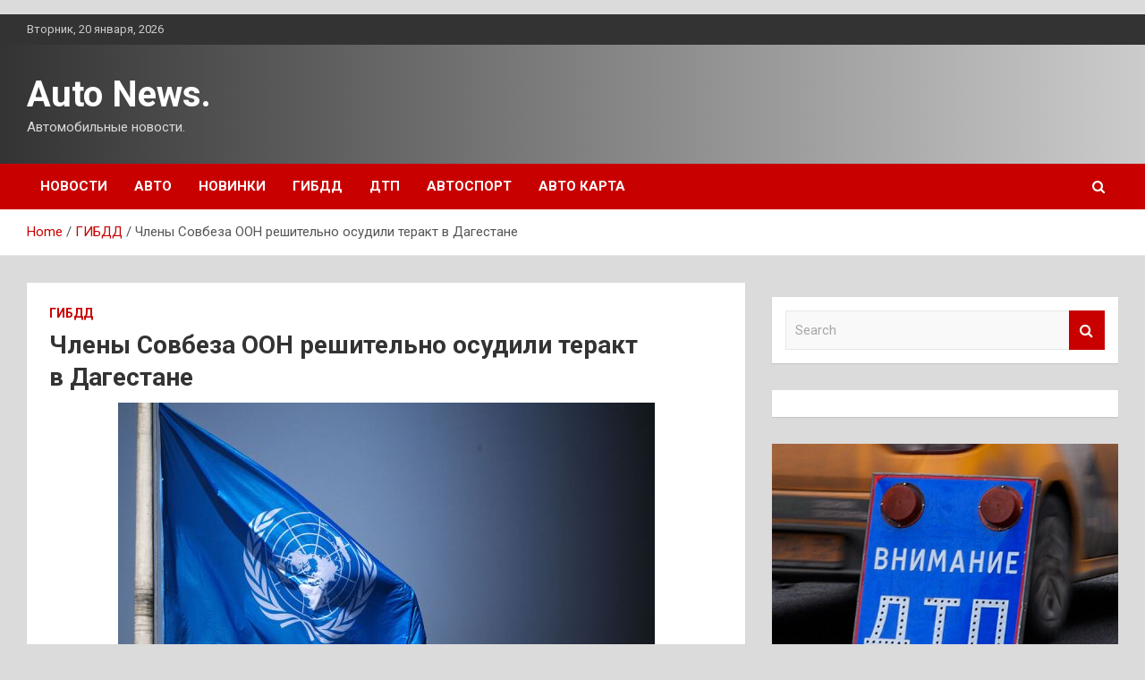

--- FILE ---
content_type: text/html; charset=UTF-8
request_url: https://skupaem-auto.ru/chleny-sovbeza-oon-reshitelno-osydili-terakt-v-dagestane
body_size: 20388
content:
<!doctype html>
<html lang="ru-RU">
<head>
	<meta charset="UTF-8">
	<meta name="viewport" content="width=device-width, initial-scale=1, shrink-to-fit=no">
	<link rel="profile" href="https://gmpg.org/xfn/11">

	    <style>
        #wpadminbar #wp-admin-bar-p404_free_top_button .ab-icon:before {
            content: "\f103";
            color: red;
            top: 2px;
        }
    </style>
<meta name='robots' content='index, follow, max-image-preview:large, max-snippet:-1, max-video-preview:-1' />

	<!-- This site is optimized with the Yoast SEO plugin v24.4 - https://yoast.com/wordpress/plugins/seo/ -->
	<title>Члены Совбеза ООН решительно осудили теракт в Дагестане - Auto News.</title>
	<meta name="description" content="Владимир Астапкович/РИА &laquo;Новости&raquo; Члены Совета Безопасности Организации Объединенных Наций (СБ ООН) решительно осудили теракт" />
	<link rel="canonical" href="https://skupaem-auto.ru/chleny-sovbeza-oon-reshitelno-osydili-terakt-v-dagestane" />
	<meta property="og:locale" content="ru_RU" />
	<meta property="og:type" content="article" />
	<meta property="og:title" content="Члены Совбеза ООН решительно осудили теракт в Дагестане - Auto News." />
	<meta property="og:description" content="Владимир Астапкович/РИА &laquo;Новости&raquo; Члены Совета Безопасности Организации Объединенных Наций (СБ ООН) решительно осудили теракт" />
	<meta property="og:url" content="https://skupaem-auto.ru/chleny-sovbeza-oon-reshitelno-osydili-terakt-v-dagestane" />
	<meta property="og:site_name" content="Auto News." />
	<meta property="article:published_time" content="2024-06-27T11:10:53+00:00" />
	<meta name="author" content="admin" />
	<meta name="twitter:card" content="summary_large_image" />
	<meta name="twitter:label1" content="Написано автором" />
	<meta name="twitter:data1" content="admin" />
	<script type="application/ld+json" class="yoast-schema-graph">{"@context":"https://schema.org","@graph":[{"@type":"WebPage","@id":"https://skupaem-auto.ru/chleny-sovbeza-oon-reshitelno-osydili-terakt-v-dagestane","url":"https://skupaem-auto.ru/chleny-sovbeza-oon-reshitelno-osydili-terakt-v-dagestane","name":"Члены Совбеза ООН решительно осудили теракт в Дагестане - Auto News.","isPartOf":{"@id":"https://skupaem-auto.ru/#website"},"primaryImageOfPage":{"@id":"https://skupaem-auto.ru/chleny-sovbeza-oon-reshitelno-osydili-terakt-v-dagestane#primaryimage"},"image":{"@id":"https://skupaem-auto.ru/chleny-sovbeza-oon-reshitelno-osydili-terakt-v-dagestane#primaryimage"},"thumbnailUrl":"https://skupaem-auto.ru/wp-content/uploads/2024/06/chleny-sovbeza-oon-reshitelno-osudili-terakt-vnbspdagestane-f1b7734.jpg","datePublished":"2024-06-27T11:10:53+00:00","author":{"@id":"https://skupaem-auto.ru/#/schema/person/6fd4764b937d66ff244eb7852820cf90"},"description":"Владимир Астапкович/РИА &laquo;Новости&raquo; Члены Совета Безопасности Организации Объединенных Наций (СБ ООН) решительно осудили теракт","breadcrumb":{"@id":"https://skupaem-auto.ru/chleny-sovbeza-oon-reshitelno-osydili-terakt-v-dagestane#breadcrumb"},"inLanguage":"ru-RU","potentialAction":[{"@type":"ReadAction","target":["https://skupaem-auto.ru/chleny-sovbeza-oon-reshitelno-osydili-terakt-v-dagestane"]}]},{"@type":"ImageObject","inLanguage":"ru-RU","@id":"https://skupaem-auto.ru/chleny-sovbeza-oon-reshitelno-osydili-terakt-v-dagestane#primaryimage","url":"https://skupaem-auto.ru/wp-content/uploads/2024/06/chleny-sovbeza-oon-reshitelno-osudili-terakt-vnbspdagestane-f1b7734.jpg","contentUrl":"https://skupaem-auto.ru/wp-content/uploads/2024/06/chleny-sovbeza-oon-reshitelno-osudili-terakt-vnbspdagestane-f1b7734.jpg","width":600,"height":400},{"@type":"BreadcrumbList","@id":"https://skupaem-auto.ru/chleny-sovbeza-oon-reshitelno-osydili-terakt-v-dagestane#breadcrumb","itemListElement":[{"@type":"ListItem","position":1,"name":"Главная страница","item":"https://skupaem-auto.ru/"},{"@type":"ListItem","position":2,"name":"Члены Совбеза ООН решительно осудили теракт в Дагестане"}]},{"@type":"WebSite","@id":"https://skupaem-auto.ru/#website","url":"https://skupaem-auto.ru/","name":"Auto News.","description":"Автомобильные новости.","potentialAction":[{"@type":"SearchAction","target":{"@type":"EntryPoint","urlTemplate":"https://skupaem-auto.ru/?s={search_term_string}"},"query-input":{"@type":"PropertyValueSpecification","valueRequired":true,"valueName":"search_term_string"}}],"inLanguage":"ru-RU"},{"@type":"Person","@id":"https://skupaem-auto.ru/#/schema/person/6fd4764b937d66ff244eb7852820cf90","name":"admin","image":{"@type":"ImageObject","inLanguage":"ru-RU","@id":"https://skupaem-auto.ru/#/schema/person/image/","url":"https://secure.gravatar.com/avatar/5fdb85cac86e45de2473cae2fb150b8501f466c267d3d07ed0727a97153d5b64?s=96&d=mm&r=g","contentUrl":"https://secure.gravatar.com/avatar/5fdb85cac86e45de2473cae2fb150b8501f466c267d3d07ed0727a97153d5b64?s=96&d=mm&r=g","caption":"admin"},"sameAs":["https://skupaem-auto.ru"],"url":"https://skupaem-auto.ru/author/admin"}]}</script>
	<!-- / Yoast SEO plugin. -->


<link rel='dns-prefetch' href='//fonts.googleapis.com' />
<link rel="alternate" title="oEmbed (JSON)" type="application/json+oembed" href="https://skupaem-auto.ru/wp-json/oembed/1.0/embed?url=https%3A%2F%2Fskupaem-auto.ru%2Fchleny-sovbeza-oon-reshitelno-osydili-terakt-v-dagestane" />
<link rel="alternate" title="oEmbed (XML)" type="text/xml+oembed" href="https://skupaem-auto.ru/wp-json/oembed/1.0/embed?url=https%3A%2F%2Fskupaem-auto.ru%2Fchleny-sovbeza-oon-reshitelno-osydili-terakt-v-dagestane&#038;format=xml" />
<style id='wp-img-auto-sizes-contain-inline-css' type='text/css'>
img:is([sizes=auto i],[sizes^="auto," i]){contain-intrinsic-size:3000px 1500px}
/*# sourceURL=wp-img-auto-sizes-contain-inline-css */
</style>
<style id='wp-emoji-styles-inline-css' type='text/css'>

	img.wp-smiley, img.emoji {
		display: inline !important;
		border: none !important;
		box-shadow: none !important;
		height: 1em !important;
		width: 1em !important;
		margin: 0 0.07em !important;
		vertical-align: -0.1em !important;
		background: none !important;
		padding: 0 !important;
	}
/*# sourceURL=wp-emoji-styles-inline-css */
</style>
<style id='wp-block-library-inline-css' type='text/css'>
:root{--wp-block-synced-color:#7a00df;--wp-block-synced-color--rgb:122,0,223;--wp-bound-block-color:var(--wp-block-synced-color);--wp-editor-canvas-background:#ddd;--wp-admin-theme-color:#007cba;--wp-admin-theme-color--rgb:0,124,186;--wp-admin-theme-color-darker-10:#006ba1;--wp-admin-theme-color-darker-10--rgb:0,107,160.5;--wp-admin-theme-color-darker-20:#005a87;--wp-admin-theme-color-darker-20--rgb:0,90,135;--wp-admin-border-width-focus:2px}@media (min-resolution:192dpi){:root{--wp-admin-border-width-focus:1.5px}}.wp-element-button{cursor:pointer}:root .has-very-light-gray-background-color{background-color:#eee}:root .has-very-dark-gray-background-color{background-color:#313131}:root .has-very-light-gray-color{color:#eee}:root .has-very-dark-gray-color{color:#313131}:root .has-vivid-green-cyan-to-vivid-cyan-blue-gradient-background{background:linear-gradient(135deg,#00d084,#0693e3)}:root .has-purple-crush-gradient-background{background:linear-gradient(135deg,#34e2e4,#4721fb 50%,#ab1dfe)}:root .has-hazy-dawn-gradient-background{background:linear-gradient(135deg,#faaca8,#dad0ec)}:root .has-subdued-olive-gradient-background{background:linear-gradient(135deg,#fafae1,#67a671)}:root .has-atomic-cream-gradient-background{background:linear-gradient(135deg,#fdd79a,#004a59)}:root .has-nightshade-gradient-background{background:linear-gradient(135deg,#330968,#31cdcf)}:root .has-midnight-gradient-background{background:linear-gradient(135deg,#020381,#2874fc)}:root{--wp--preset--font-size--normal:16px;--wp--preset--font-size--huge:42px}.has-regular-font-size{font-size:1em}.has-larger-font-size{font-size:2.625em}.has-normal-font-size{font-size:var(--wp--preset--font-size--normal)}.has-huge-font-size{font-size:var(--wp--preset--font-size--huge)}.has-text-align-center{text-align:center}.has-text-align-left{text-align:left}.has-text-align-right{text-align:right}.has-fit-text{white-space:nowrap!important}#end-resizable-editor-section{display:none}.aligncenter{clear:both}.items-justified-left{justify-content:flex-start}.items-justified-center{justify-content:center}.items-justified-right{justify-content:flex-end}.items-justified-space-between{justify-content:space-between}.screen-reader-text{border:0;clip-path:inset(50%);height:1px;margin:-1px;overflow:hidden;padding:0;position:absolute;width:1px;word-wrap:normal!important}.screen-reader-text:focus{background-color:#ddd;clip-path:none;color:#444;display:block;font-size:1em;height:auto;left:5px;line-height:normal;padding:15px 23px 14px;text-decoration:none;top:5px;width:auto;z-index:100000}html :where(.has-border-color){border-style:solid}html :where([style*=border-top-color]){border-top-style:solid}html :where([style*=border-right-color]){border-right-style:solid}html :where([style*=border-bottom-color]){border-bottom-style:solid}html :where([style*=border-left-color]){border-left-style:solid}html :where([style*=border-width]){border-style:solid}html :where([style*=border-top-width]){border-top-style:solid}html :where([style*=border-right-width]){border-right-style:solid}html :where([style*=border-bottom-width]){border-bottom-style:solid}html :where([style*=border-left-width]){border-left-style:solid}html :where(img[class*=wp-image-]){height:auto;max-width:100%}:where(figure){margin:0 0 1em}html :where(.is-position-sticky){--wp-admin--admin-bar--position-offset:var(--wp-admin--admin-bar--height,0px)}@media screen and (max-width:600px){html :where(.is-position-sticky){--wp-admin--admin-bar--position-offset:0px}}

/*# sourceURL=wp-block-library-inline-css */
</style><style id='global-styles-inline-css' type='text/css'>
:root{--wp--preset--aspect-ratio--square: 1;--wp--preset--aspect-ratio--4-3: 4/3;--wp--preset--aspect-ratio--3-4: 3/4;--wp--preset--aspect-ratio--3-2: 3/2;--wp--preset--aspect-ratio--2-3: 2/3;--wp--preset--aspect-ratio--16-9: 16/9;--wp--preset--aspect-ratio--9-16: 9/16;--wp--preset--color--black: #000000;--wp--preset--color--cyan-bluish-gray: #abb8c3;--wp--preset--color--white: #ffffff;--wp--preset--color--pale-pink: #f78da7;--wp--preset--color--vivid-red: #cf2e2e;--wp--preset--color--luminous-vivid-orange: #ff6900;--wp--preset--color--luminous-vivid-amber: #fcb900;--wp--preset--color--light-green-cyan: #7bdcb5;--wp--preset--color--vivid-green-cyan: #00d084;--wp--preset--color--pale-cyan-blue: #8ed1fc;--wp--preset--color--vivid-cyan-blue: #0693e3;--wp--preset--color--vivid-purple: #9b51e0;--wp--preset--gradient--vivid-cyan-blue-to-vivid-purple: linear-gradient(135deg,rgb(6,147,227) 0%,rgb(155,81,224) 100%);--wp--preset--gradient--light-green-cyan-to-vivid-green-cyan: linear-gradient(135deg,rgb(122,220,180) 0%,rgb(0,208,130) 100%);--wp--preset--gradient--luminous-vivid-amber-to-luminous-vivid-orange: linear-gradient(135deg,rgb(252,185,0) 0%,rgb(255,105,0) 100%);--wp--preset--gradient--luminous-vivid-orange-to-vivid-red: linear-gradient(135deg,rgb(255,105,0) 0%,rgb(207,46,46) 100%);--wp--preset--gradient--very-light-gray-to-cyan-bluish-gray: linear-gradient(135deg,rgb(238,238,238) 0%,rgb(169,184,195) 100%);--wp--preset--gradient--cool-to-warm-spectrum: linear-gradient(135deg,rgb(74,234,220) 0%,rgb(151,120,209) 20%,rgb(207,42,186) 40%,rgb(238,44,130) 60%,rgb(251,105,98) 80%,rgb(254,248,76) 100%);--wp--preset--gradient--blush-light-purple: linear-gradient(135deg,rgb(255,206,236) 0%,rgb(152,150,240) 100%);--wp--preset--gradient--blush-bordeaux: linear-gradient(135deg,rgb(254,205,165) 0%,rgb(254,45,45) 50%,rgb(107,0,62) 100%);--wp--preset--gradient--luminous-dusk: linear-gradient(135deg,rgb(255,203,112) 0%,rgb(199,81,192) 50%,rgb(65,88,208) 100%);--wp--preset--gradient--pale-ocean: linear-gradient(135deg,rgb(255,245,203) 0%,rgb(182,227,212) 50%,rgb(51,167,181) 100%);--wp--preset--gradient--electric-grass: linear-gradient(135deg,rgb(202,248,128) 0%,rgb(113,206,126) 100%);--wp--preset--gradient--midnight: linear-gradient(135deg,rgb(2,3,129) 0%,rgb(40,116,252) 100%);--wp--preset--font-size--small: 13px;--wp--preset--font-size--medium: 20px;--wp--preset--font-size--large: 36px;--wp--preset--font-size--x-large: 42px;--wp--preset--spacing--20: 0.44rem;--wp--preset--spacing--30: 0.67rem;--wp--preset--spacing--40: 1rem;--wp--preset--spacing--50: 1.5rem;--wp--preset--spacing--60: 2.25rem;--wp--preset--spacing--70: 3.38rem;--wp--preset--spacing--80: 5.06rem;--wp--preset--shadow--natural: 6px 6px 9px rgba(0, 0, 0, 0.2);--wp--preset--shadow--deep: 12px 12px 50px rgba(0, 0, 0, 0.4);--wp--preset--shadow--sharp: 6px 6px 0px rgba(0, 0, 0, 0.2);--wp--preset--shadow--outlined: 6px 6px 0px -3px rgb(255, 255, 255), 6px 6px rgb(0, 0, 0);--wp--preset--shadow--crisp: 6px 6px 0px rgb(0, 0, 0);}:where(.is-layout-flex){gap: 0.5em;}:where(.is-layout-grid){gap: 0.5em;}body .is-layout-flex{display: flex;}.is-layout-flex{flex-wrap: wrap;align-items: center;}.is-layout-flex > :is(*, div){margin: 0;}body .is-layout-grid{display: grid;}.is-layout-grid > :is(*, div){margin: 0;}:where(.wp-block-columns.is-layout-flex){gap: 2em;}:where(.wp-block-columns.is-layout-grid){gap: 2em;}:where(.wp-block-post-template.is-layout-flex){gap: 1.25em;}:where(.wp-block-post-template.is-layout-grid){gap: 1.25em;}.has-black-color{color: var(--wp--preset--color--black) !important;}.has-cyan-bluish-gray-color{color: var(--wp--preset--color--cyan-bluish-gray) !important;}.has-white-color{color: var(--wp--preset--color--white) !important;}.has-pale-pink-color{color: var(--wp--preset--color--pale-pink) !important;}.has-vivid-red-color{color: var(--wp--preset--color--vivid-red) !important;}.has-luminous-vivid-orange-color{color: var(--wp--preset--color--luminous-vivid-orange) !important;}.has-luminous-vivid-amber-color{color: var(--wp--preset--color--luminous-vivid-amber) !important;}.has-light-green-cyan-color{color: var(--wp--preset--color--light-green-cyan) !important;}.has-vivid-green-cyan-color{color: var(--wp--preset--color--vivid-green-cyan) !important;}.has-pale-cyan-blue-color{color: var(--wp--preset--color--pale-cyan-blue) !important;}.has-vivid-cyan-blue-color{color: var(--wp--preset--color--vivid-cyan-blue) !important;}.has-vivid-purple-color{color: var(--wp--preset--color--vivid-purple) !important;}.has-black-background-color{background-color: var(--wp--preset--color--black) !important;}.has-cyan-bluish-gray-background-color{background-color: var(--wp--preset--color--cyan-bluish-gray) !important;}.has-white-background-color{background-color: var(--wp--preset--color--white) !important;}.has-pale-pink-background-color{background-color: var(--wp--preset--color--pale-pink) !important;}.has-vivid-red-background-color{background-color: var(--wp--preset--color--vivid-red) !important;}.has-luminous-vivid-orange-background-color{background-color: var(--wp--preset--color--luminous-vivid-orange) !important;}.has-luminous-vivid-amber-background-color{background-color: var(--wp--preset--color--luminous-vivid-amber) !important;}.has-light-green-cyan-background-color{background-color: var(--wp--preset--color--light-green-cyan) !important;}.has-vivid-green-cyan-background-color{background-color: var(--wp--preset--color--vivid-green-cyan) !important;}.has-pale-cyan-blue-background-color{background-color: var(--wp--preset--color--pale-cyan-blue) !important;}.has-vivid-cyan-blue-background-color{background-color: var(--wp--preset--color--vivid-cyan-blue) !important;}.has-vivid-purple-background-color{background-color: var(--wp--preset--color--vivid-purple) !important;}.has-black-border-color{border-color: var(--wp--preset--color--black) !important;}.has-cyan-bluish-gray-border-color{border-color: var(--wp--preset--color--cyan-bluish-gray) !important;}.has-white-border-color{border-color: var(--wp--preset--color--white) !important;}.has-pale-pink-border-color{border-color: var(--wp--preset--color--pale-pink) !important;}.has-vivid-red-border-color{border-color: var(--wp--preset--color--vivid-red) !important;}.has-luminous-vivid-orange-border-color{border-color: var(--wp--preset--color--luminous-vivid-orange) !important;}.has-luminous-vivid-amber-border-color{border-color: var(--wp--preset--color--luminous-vivid-amber) !important;}.has-light-green-cyan-border-color{border-color: var(--wp--preset--color--light-green-cyan) !important;}.has-vivid-green-cyan-border-color{border-color: var(--wp--preset--color--vivid-green-cyan) !important;}.has-pale-cyan-blue-border-color{border-color: var(--wp--preset--color--pale-cyan-blue) !important;}.has-vivid-cyan-blue-border-color{border-color: var(--wp--preset--color--vivid-cyan-blue) !important;}.has-vivid-purple-border-color{border-color: var(--wp--preset--color--vivid-purple) !important;}.has-vivid-cyan-blue-to-vivid-purple-gradient-background{background: var(--wp--preset--gradient--vivid-cyan-blue-to-vivid-purple) !important;}.has-light-green-cyan-to-vivid-green-cyan-gradient-background{background: var(--wp--preset--gradient--light-green-cyan-to-vivid-green-cyan) !important;}.has-luminous-vivid-amber-to-luminous-vivid-orange-gradient-background{background: var(--wp--preset--gradient--luminous-vivid-amber-to-luminous-vivid-orange) !important;}.has-luminous-vivid-orange-to-vivid-red-gradient-background{background: var(--wp--preset--gradient--luminous-vivid-orange-to-vivid-red) !important;}.has-very-light-gray-to-cyan-bluish-gray-gradient-background{background: var(--wp--preset--gradient--very-light-gray-to-cyan-bluish-gray) !important;}.has-cool-to-warm-spectrum-gradient-background{background: var(--wp--preset--gradient--cool-to-warm-spectrum) !important;}.has-blush-light-purple-gradient-background{background: var(--wp--preset--gradient--blush-light-purple) !important;}.has-blush-bordeaux-gradient-background{background: var(--wp--preset--gradient--blush-bordeaux) !important;}.has-luminous-dusk-gradient-background{background: var(--wp--preset--gradient--luminous-dusk) !important;}.has-pale-ocean-gradient-background{background: var(--wp--preset--gradient--pale-ocean) !important;}.has-electric-grass-gradient-background{background: var(--wp--preset--gradient--electric-grass) !important;}.has-midnight-gradient-background{background: var(--wp--preset--gradient--midnight) !important;}.has-small-font-size{font-size: var(--wp--preset--font-size--small) !important;}.has-medium-font-size{font-size: var(--wp--preset--font-size--medium) !important;}.has-large-font-size{font-size: var(--wp--preset--font-size--large) !important;}.has-x-large-font-size{font-size: var(--wp--preset--font-size--x-large) !important;}
/*# sourceURL=global-styles-inline-css */
</style>

<style id='classic-theme-styles-inline-css' type='text/css'>
/*! This file is auto-generated */
.wp-block-button__link{color:#fff;background-color:#32373c;border-radius:9999px;box-shadow:none;text-decoration:none;padding:calc(.667em + 2px) calc(1.333em + 2px);font-size:1.125em}.wp-block-file__button{background:#32373c;color:#fff;text-decoration:none}
/*# sourceURL=/wp-includes/css/classic-themes.min.css */
</style>
<link rel='stylesheet' id='bootstrap-style-css' href='https://skupaem-auto.ru/wp-content/themes/newscard/assets/library/bootstrap/css/bootstrap.min.css?ver=4.0.0' type='text/css' media='all' />
<link rel='stylesheet' id='font-awesome-style-css' href='https://skupaem-auto.ru/wp-content/themes/newscard/assets/library/font-awesome/css/font-awesome.css?ver=4ea2c90aa752ede7d2d349832dcc6ac9' type='text/css' media='all' />
<link rel='stylesheet' id='newscard-google-fonts-css' href='//fonts.googleapis.com/css?family=Roboto%3A100%2C300%2C300i%2C400%2C400i%2C500%2C500i%2C700%2C700i&#038;ver=4ea2c90aa752ede7d2d349832dcc6ac9' type='text/css' media='all' />
<link rel='stylesheet' id='newscard-style-css' href='https://skupaem-auto.ru/wp-content/themes/newscard/style.css?ver=4ea2c90aa752ede7d2d349832dcc6ac9' type='text/css' media='all' />
<link rel='stylesheet' id='wp-pagenavi-css' href='https://skupaem-auto.ru/wp-content/plugins/wp-pagenavi/pagenavi-css.css?ver=2.70' type='text/css' media='all' />
<script type="text/javascript" src="https://skupaem-auto.ru/wp-includes/js/jquery/jquery.min.js?ver=3.7.1" id="jquery-core-js"></script>
<script type="text/javascript" src="https://skupaem-auto.ru/wp-includes/js/jquery/jquery-migrate.min.js?ver=3.4.1" id="jquery-migrate-js"></script>
<link rel="https://api.w.org/" href="https://skupaem-auto.ru/wp-json/" /><link rel="alternate" title="JSON" type="application/json" href="https://skupaem-auto.ru/wp-json/wp/v2/posts/2348" /><link rel="EditURI" type="application/rsd+xml" title="RSD" href="https://skupaem-auto.ru/xmlrpc.php?rsd" />

<link rel='shortlink' href='https://skupaem-auto.ru/?p=2348' />
<style type="text/css" id="custom-background-css">
body.custom-background { background-color: #dbdbdb; }
</style>
	<link rel="icon" href="https://skupaem-auto.ru/wp-content/uploads/2024/06/avto4-150x150.jpg" sizes="32x32" />
<link rel="icon" href="https://skupaem-auto.ru/wp-content/uploads/2024/06/avto4.jpg" sizes="192x192" />
<link rel="apple-touch-icon" href="https://skupaem-auto.ru/wp-content/uploads/2024/06/avto4.jpg" />
<meta name="msapplication-TileImage" content="https://skupaem-auto.ru/wp-content/uploads/2024/06/avto4.jpg" />
<link rel="alternate" type="application/rss+xml" title="RSS" href="https://skupaem-auto.ru/rsslatest.xml" /></head>

<body class="wp-singular post-template-default single single-post postid-2348 single-format-standard custom-background wp-theme-newscard theme-body">
<p></p><div id="page" class="site">
	<a class="skip-link screen-reader-text" href="#content">Skip to content</a>
	
	<header id="masthead" class="site-header">

					<div class="info-bar">
				<div class="container">
					<div class="row gutter-10">
						<div class="col col-sm contact-section">
							<div class="date">
								<ul><li>Вторник, 20 января, 2026</li></ul>
							</div>
						</div><!-- .contact-section -->

											</div><!-- .row -->
          		</div><!-- .container -->
        	</div><!-- .infobar -->
        		<nav class="navbar navbar-expand-lg d-block">
			<div class="navbar-head header-overlay-dark" >
				<div class="container">
					<div class="row navbar-head-row align-items-center">
						<div class="col-lg-4">
							<div class="site-branding navbar-brand">
																	<h2 class="site-title"><a href="https://skupaem-auto.ru/" rel="home">Auto News.</a></h2>
																	<p class="site-description">Автомобильные новости.</p>
															</div><!-- .site-branding .navbar-brand -->
						</div>
											</div><!-- .row -->
				</div><!-- .container -->
			</div><!-- .navbar-head -->
			<div class="navigation-bar">
				<div class="navigation-bar-top">
					<div class="container">
						<button class="navbar-toggler menu-toggle" type="button" data-toggle="collapse" data-target="#navbarCollapse" aria-controls="navbarCollapse" aria-expanded="false" aria-label="Toggle navigation"></button>
						<span class="search-toggle"></span>
					</div><!-- .container -->
					<div class="search-bar">
						<div class="container">
							<div class="search-block off">
								<form action="https://skupaem-auto.ru/" method="get" class="search-form">
	<label class="assistive-text"> Search </label>
	<div class="input-group">
		<input type="search" value="" placeholder="Search" class="form-control s" name="s">
		<div class="input-group-prepend">
			<button class="btn btn-theme">Search</button>
		</div>
	</div>
</form><!-- .search-form -->
							</div><!-- .search-box -->
						</div><!-- .container -->
					</div><!-- .search-bar -->
				</div><!-- .navigation-bar-top -->
				<div class="navbar-main">
					<div class="container">
						<div class="collapse navbar-collapse" id="navbarCollapse">
							<div id="site-navigation" class="main-navigation nav-uppercase" role="navigation">
								<ul class="nav-menu navbar-nav d-lg-block"><li id="menu-item-222" class="menu-item menu-item-type-taxonomy menu-item-object-category menu-item-222"><a href="https://skupaem-auto.ru/category/novosti">Новости</a></li>
<li id="menu-item-221" class="menu-item menu-item-type-taxonomy menu-item-object-category menu-item-221"><a href="https://skupaem-auto.ru/category/avto">Авто</a></li>
<li id="menu-item-219" class="menu-item menu-item-type-taxonomy menu-item-object-category menu-item-219"><a href="https://skupaem-auto.ru/category/novinki">Новинки</a></li>
<li id="menu-item-220" class="menu-item menu-item-type-taxonomy menu-item-object-category current-post-ancestor current-menu-parent current-post-parent menu-item-220"><a href="https://skupaem-auto.ru/category/gibdd">ГИБДД</a></li>
<li id="menu-item-217" class="menu-item menu-item-type-taxonomy menu-item-object-category menu-item-217"><a href="https://skupaem-auto.ru/category/dtp">ДТП</a></li>
<li id="menu-item-218" class="menu-item menu-item-type-taxonomy menu-item-object-category menu-item-218"><a href="https://skupaem-auto.ru/category/avtosport">Автоспорт</a></li>
<li id="menu-item-223" class="menu-item menu-item-type-post_type menu-item-object-page menu-item-223"><a href="https://skupaem-auto.ru/avto-karta">Авто карта</a></li>
</ul>							</div><!-- #site-navigation .main-navigation -->
						</div><!-- .navbar-collapse -->
						<div class="nav-search">
							<span class="search-toggle"></span>
						</div><!-- .nav-search -->
					</div><!-- .container -->
				</div><!-- .navbar-main -->
			</div><!-- .navigation-bar -->
		</nav><!-- .navbar -->

		
		
					<div id="breadcrumb">
				<div class="container">
					<div role="navigation" aria-label="Breadcrumbs" class="breadcrumb-trail breadcrumbs" itemprop="breadcrumb"><ul class="trail-items" itemscope itemtype="http://schema.org/BreadcrumbList"><meta name="numberOfItems" content="3" /><meta name="itemListOrder" content="Ascending" /><li itemprop="itemListElement" itemscope itemtype="http://schema.org/ListItem" class="trail-item trail-begin"><a href="https://skupaem-auto.ru" rel="home" itemprop="item"><span itemprop="name">Home</span></a><meta itemprop="position" content="1" /></li><li itemprop="itemListElement" itemscope itemtype="http://schema.org/ListItem" class="trail-item"><a href="https://skupaem-auto.ru/category/gibdd" itemprop="item"><span itemprop="name">ГИБДД</span></a><meta itemprop="position" content="2" /></li><li itemprop="itemListElement" itemscope itemtype="http://schema.org/ListItem" class="trail-item trail-end"><span itemprop="name">Члены Совбеза ООН решительно осудили теракт в Дагестане</span><meta itemprop="position" content="3" /></li></ul></div>				</div>
			</div><!-- .breadcrumb -->
			</header><!-- #masthead -->
	<div id="content" class="site-content ">
		<div class="container">
							<div class="row justify-content-center site-content-row">
			<div id="primary" class="col-lg-8 content-area">		<main id="main" class="site-main">

				<div class="post-2348 post type-post status-publish format-standard has-post-thumbnail hentry category-gibdd tag-dagestane tag-derbente tag-dps tag-maxachkale tag-oon">

		
				<div class="entry-meta category-meta">
					<div class="cat-links"><a href="https://skupaem-auto.ru/category/gibdd" rel="category tag">ГИБДД</a></div>
				</div><!-- .entry-meta -->

			
					<header class="entry-header">
				<h1 class="entry-title">Члены Совбеза ООН решительно осудили теракт в Дагестане</h1>
									<div class="entry-meta">
											</div><!-- .entry-meta -->
								</header>
				<div class="entry-content">
			<p> <img decoding="async" alt="Члены Совбеза ООН решительно осудили теракт в&nbsp;Дагестане" src="/wp-content/uploads/2024/06/chleny-sovbeza-oon-reshitelno-osudili-terakt-vnbspdagestane-f1b7734.jpg" class="aligncenter" />         </p>
<p>Владимир Астапкович/РИА &laquo;Новости&raquo;</i>                                                                                                                                                                             </p>
<p>Члены Совета Безопасности Организации Объединенных Наций (СБ ООН) решительно осудили теракт в&nbsp;Дагестане. Об этом говорится в&nbsp;заявлении ООН, передает <b>ТАСС</b>. </p>
<p>&laquo;Члены Совета Безопасности самым решительным образом осудили гнусную и трусливую террористическую атаку в&nbsp;Дагестане 23&nbsp;июня&raquo;,&nbsp;&mdash; говорится в&nbsp;сообщении. </p>
<p>Днем 26&nbsp;июня уполномоченный по&nbsp;правам человека в&nbsp;республике Запир Алхасов <b>заявил</b>, что шестнадцать человек, пострадавшие в&nbsp;результате терактов в&nbsp;Дагестане, остаются в&nbsp;двух медицинских учреждениях в&nbsp;Махачкале. </p>
<p>23 июня в&nbsp;дагестанском Дербенте несколько человек напали на&nbsp;храм Покрова Пресвятой Богородицы на&nbsp;улице Ленина и синагогу Келе-Нумаз на&nbsp;улице Таги-Заде, обстреляли их из&nbsp;автоматов. Одновременно боевики открыли стрельбу в&nbsp;Махачкале. Обстрелу подвергся пост ДПС на&nbsp;улице Ермошкина и находящаяся неподалеку синагога. Также произошла перестрелка рядом со Свято-Успенским кафедральным собором на&nbsp;улице Орджоникидзе. </p>
<p>Ранее в&nbsp;Дагестане <b>арестовали</b> братьев Омаровых. </p>
<p>                                                                                                                                                                                            Все новости на тему:   Теракт в&nbsp;Дагестане         Что думаешь?           Комментарии</p>
<p>Источник:  <a href="https://www.gazeta.ru/politics/news/2024/06/26/23332051.shtml" rel="nofollow noopener" target="_blank">gazeta.ru</a> </p>
		</div><!-- entry-content -->

		<footer class="entry-meta"><span class="tag-links"><span class="label">Tags:</span> <a href="https://skupaem-auto.ru/tag/dagestane" rel="tag">Дагестане</a>, <a href="https://skupaem-auto.ru/tag/derbente" rel="tag">Дербенте</a>, <a href="https://skupaem-auto.ru/tag/dps" rel="tag">ДПС</a>, <a href="https://skupaem-auto.ru/tag/maxachkale" rel="tag">Махачкале</a>, <a href="https://skupaem-auto.ru/tag/oon" rel="tag">ООН</a></span><!-- .tag-links --></footer><!-- .entry-meta -->	</div><!-- .post-2348 -->

	<nav class="navigation post-navigation" aria-label="Записи">
		<h2 class="screen-reader-text">Навигация по записям</h2>
		<div class="nav-links"><div class="nav-previous"><a href="https://skupaem-auto.ru/ria-novosti-mejdy-hlopkami-i-razryvom-kasset-v-sevastopole-proshlo-45-sekynd" rel="prev">РИА Новости: между хлопками и разрывом кассет в Севастополе прошло 45 секунд</a></div><div class="nav-next"><a href="https://skupaem-auto.ru/na-rossiiskoi-platforme-nachalas-federalnaia-rasprodaja-ot-chastnyh-prodavcov" rel="next">На российской платформе началась федеральная распродажа от частных продавцов</a></div></div>
	</nav>
		</main><!-- #main -->
	</div><!-- #primary -->



<aside id="secondary" class="col-lg-4 widget-area" role="complementary">
	<div class="sticky-sidebar">

<p>

<script async="async" src="https://w.uptolike.com/widgets/v1/zp.js?pid=lffd226cef51176eeca4d5f156dd86a1e8bec0f086" type="text/javascript"></script>
		<section id="search-2" class="widget widget_search"><form action="https://skupaem-auto.ru/" method="get" class="search-form">
	<label class="assistive-text"> Search </label>
	<div class="input-group">
		<input type="search" value="" placeholder="Search" class="form-control s" name="s">
		<div class="input-group-prepend">
			<button class="btn btn-theme">Search</button>
		</div>
	</div>
</form><!-- .search-form -->
</section><section id="execphp-2" class="widget widget_execphp">			<div class="execphpwidget"></div>
		</section><section id="newscard_horizontal_vertical_posts-2" class="widget newscard-widget-horizontal-vertical-posts">				<div class="row gutter-parent-14 post-vertical">
			<div class="col-md-6 first-col">
										<div class="post-boxed main-post clearfix">
											<div class="post-img-wrap">
							<a href="https://skupaem-auto.ru/v-tumeni-pensioner-na-avto-sbil-shkolnicy-na-peshehodnom-perehode" class="post-img" style="background-image: url('https://skupaem-auto.ru/wp-content/uploads/2024/07/726c5ae0cda7fd1c44d0380fe8b62c3d.jpg');"></a>
						</div>
										<div class="post-content">
						<div class="entry-meta category-meta">
							<div class="cat-links"><a href="https://skupaem-auto.ru/category/dtp" rel="category tag">ДТП</a></div>
						</div><!-- .entry-meta -->
						<h3 class="entry-title"><a href="https://skupaem-auto.ru/v-tumeni-pensioner-na-avto-sbil-shkolnicy-na-peshehodnom-perehode">В Тюмени пенсионер на авто сбил школьницу на пешеходном переходе</a></h3>						<div class="entry-meta">
						</div>
						<div class="entry-content">
							<p>В Тюмени 82-летний мужчина сбил десятилетнюю девочку, переходившую дорогу. Об этом сообщает Госавтоинспекция региона. © РИА Новости По предварительной информации ведомства, инцидент произошел на Пролетарской улице. Девочка переходила дорогу по нерегулируемому&hellip;</p>
						</div><!-- .entry-content -->
					</div>
				</div><!-- post-boxed -->
			</div>
			<div class="col-md-6 second-col">
												<div class="post-boxed inlined clearfix">
													<div class="post-img-wrap">
								<a href="https://skupaem-auto.ru/strashnoe-dtp-proizoshlo-pod-omskom-est-jertva" class="post-img" style="background-image: url('https://skupaem-auto.ru/wp-content/uploads/2024/07/2734801b8cfb8b6a2f07ba7531726914-300x169.jpg');"></a>
							</div>
												<div class="post-content">
							<div class="entry-meta category-meta">
								<div class="cat-links"><a href="https://skupaem-auto.ru/category/dtp" rel="category tag">ДТП</a></div>
							</div><!-- .entry-meta -->
							<h3 class="entry-title"><a href="https://skupaem-auto.ru/strashnoe-dtp-proizoshlo-pod-omskom-est-jertva">Страшное ДТП произошло под Омском: есть жертва</a></h3>							<div class="entry-meta">
							</div>
						</div>
					</div><!-- .post-boxed -->
													<div class="post-boxed inlined clearfix">
													<div class="post-img-wrap">
								<a href="https://skupaem-auto.ru/na-altae-podrostok-ygnal-mashiny-roditelei-priiatelia-i-sbil-devochky" class="post-img" style="background-image: url('https://skupaem-auto.ru/wp-content/uploads/2024/07/122473cbc762a60cce767fa660824539-300x200.jpg');"></a>
							</div>
												<div class="post-content">
							<div class="entry-meta category-meta">
								<div class="cat-links"><a href="https://skupaem-auto.ru/category/dtp" rel="category tag">ДТП</a></div>
							</div><!-- .entry-meta -->
							<h3 class="entry-title"><a href="https://skupaem-auto.ru/na-altae-podrostok-ygnal-mashiny-roditelei-priiatelia-i-sbil-devochky">На Алтае подросток угнал машину родителей приятеля и сбил девочку</a></h3>							<div class="entry-meta">
							</div>
						</div>
					</div><!-- .post-boxed -->
													<div class="post-boxed inlined clearfix">
													<div class="post-img-wrap">
								<a href="https://skupaem-auto.ru/avtobys-vrezalsia-v-derevo-v-serpyhove" class="post-img" style="background-image: url('https://skupaem-auto.ru/wp-content/uploads/2024/07/f090265e179a6ab9713960c78c7ce72a-300x169.jpg');"></a>
							</div>
												<div class="post-content">
							<div class="entry-meta category-meta">
								<div class="cat-links"><a href="https://skupaem-auto.ru/category/dtp" rel="category tag">ДТП</a></div>
							</div><!-- .entry-meta -->
							<h3 class="entry-title"><a href="https://skupaem-auto.ru/avtobys-vrezalsia-v-derevo-v-serpyhove">Автобус врезался в дерево в Серпухове</a></h3>							<div class="entry-meta">
							</div>
						</div>
					</div><!-- .post-boxed -->
													<div class="post-boxed inlined clearfix">
													<div class="post-img-wrap">
								<a href="https://skupaem-auto.ru/dva-avtomobilia-stolknylis-na-vneshnei-storone-76-go-kilometra-mkad" class="post-img" style="background-image: url('https://skupaem-auto.ru/wp-content/uploads/2024/07/b24360b7992f0edc64509aea56828de4-300x169.jpg');"></a>
							</div>
												<div class="post-content">
							<div class="entry-meta category-meta">
								<div class="cat-links"><a href="https://skupaem-auto.ru/category/dtp" rel="category tag">ДТП</a></div>
							</div><!-- .entry-meta -->
							<h3 class="entry-title"><a href="https://skupaem-auto.ru/dva-avtomobilia-stolknylis-na-vneshnei-storone-76-go-kilometra-mkad">Два автомобиля столкнулись на внешней стороне 76-го километра МКАД</a></h3>							<div class="entry-meta">
							</div>
						</div>
					</div><!-- .post-boxed -->
												</div>
		</div><!-- .row gutter-parent-14 -->

		</section><!-- .widget_featured_post --><section id="newscard_horizontal_vertical_posts-3" class="widget newscard-widget-horizontal-vertical-posts">				<div class="row gutter-parent-14 post-vertical">
			<div class="col-md-6 first-col">
										<div class="post-boxed main-post clearfix">
											<div class="post-img-wrap">
							<a href="https://skupaem-auto.ru/ballnuyu-sistemu-ocenki-lokalizacii-rasprostranyat-na-dizelnye-dvigateli-moshhnostyu-ot-500-do-900-kvt" class="post-img" style="background-image: url('https://skupaem-auto.ru/wp-content/uploads/2024/07/e13696c5812e9e5eb39647448c9b6650.jpg');"></a>
						</div>
										<div class="post-content">
						<div class="entry-meta category-meta">
							<div class="cat-links"><a href="https://skupaem-auto.ru/category/novosti" rel="category tag">Новости</a></div>
						</div><!-- .entry-meta -->
						<h3 class="entry-title"><a href="https://skupaem-auto.ru/ballnuyu-sistemu-ocenki-lokalizacii-rasprostranyat-na-dizelnye-dvigateli-moshhnostyu-ot-500-do-900-kvt">Балльную систему оценки локализации распространят на дизельные двигатели мощностью от 500 до 900 кВт</a></h3>						<div class="entry-meta">
						</div>
						<div class="entry-content">
							<p>Дизельные двигатели мощностью от 500 до 900 кВт планируется включить в перечень видов продукции, в отношении которой действует балльная система оценки локализации производства. Соответствующий проект постановления правительства подготовлен Минпромторгом РФ,&hellip;</p>
						</div><!-- .entry-content -->
					</div>
				</div><!-- post-boxed -->
			</div>
			<div class="col-md-6 second-col">
												<div class="post-boxed inlined clearfix">
													<div class="post-img-wrap">
								<a href="https://skupaem-auto.ru/dilery-privezli-v-rossiyu-pikap-toyota-tundra-za-13-mln-rublej" class="post-img" style="background-image: url('https://skupaem-auto.ru/wp-content/uploads/2024/07/809236a27c474fc8ca368ba952139c8e-300x188.jpg');"></a>
							</div>
												<div class="post-content">
							<div class="entry-meta category-meta">
								<div class="cat-links"><a href="https://skupaem-auto.ru/category/novosti" rel="category tag">Новости</a></div>
							</div><!-- .entry-meta -->
							<h3 class="entry-title"><a href="https://skupaem-auto.ru/dilery-privezli-v-rossiyu-pikap-toyota-tundra-za-13-mln-rublej">Дилеры привезли в Россию пикап Toyota Tundra за 13 млн рублей</a></h3>							<div class="entry-meta">
							</div>
						</div>
					</div><!-- .post-boxed -->
													<div class="post-boxed inlined clearfix">
													<div class="post-img-wrap">
								<a href="https://skupaem-auto.ru/krossover-omoda-c5-podeshevel-na-253-tys-rub-s-nachala-goda" class="post-img" style="background-image: url('https://skupaem-auto.ru/wp-content/uploads/2024/07/336d36660a9c296c7b5c5acb1fc82c58-300x188.jpg');"></a>
							</div>
												<div class="post-content">
							<div class="entry-meta category-meta">
								<div class="cat-links"><a href="https://skupaem-auto.ru/category/novosti" rel="category tag">Новости</a></div>
							</div><!-- .entry-meta -->
							<h3 class="entry-title"><a href="https://skupaem-auto.ru/krossover-omoda-c5-podeshevel-na-253-tys-rub-s-nachala-goda">Кроссовер Omoda C5 подешевел на 253 тыс. руб. с начала года</a></h3>							<div class="entry-meta">
							</div>
						</div>
					</div><!-- .post-boxed -->
													<div class="post-boxed inlined clearfix">
													<div class="post-img-wrap">
								<a href="https://skupaem-auto.ru/issledovanie-kak-menyaetsya-obsluzhivanie-kitajskix-avtomobilej-na-sto" class="post-img" style="background-image: url('https://skupaem-auto.ru/wp-content/uploads/2024/07/1e4502dc04079d387844d4cbd5f540ab-300x188.jpg');"></a>
							</div>
												<div class="post-content">
							<div class="entry-meta category-meta">
								<div class="cat-links"><a href="https://skupaem-auto.ru/category/novosti" rel="category tag">Новости</a></div>
							</div><!-- .entry-meta -->
							<h3 class="entry-title"><a href="https://skupaem-auto.ru/issledovanie-kak-menyaetsya-obsluzhivanie-kitajskix-avtomobilej-na-sto">Исследование: как меняется обслуживание китайских автомобилей на СТО</a></h3>							<div class="entry-meta">
							</div>
						</div>
					</div><!-- .post-boxed -->
													<div class="post-boxed inlined clearfix">
													<div class="post-img-wrap">
								<a href="https://skupaem-auto.ru/poyavilos-foto-novoj-toyota-rav4" class="post-img" style="background-image: url('https://skupaem-auto.ru/wp-content/uploads/2024/07/8dee6661f85b571973ca73925013ba2b-300x188.jpg');"></a>
							</div>
												<div class="post-content">
							<div class="entry-meta category-meta">
								<div class="cat-links"><a href="https://skupaem-auto.ru/category/novosti" rel="category tag">Новости</a></div>
							</div><!-- .entry-meta -->
							<h3 class="entry-title"><a href="https://skupaem-auto.ru/poyavilos-foto-novoj-toyota-rav4">Появилось фото новой Toyota RAV4</a></h3>							<div class="entry-meta">
							</div>
						</div>
					</div><!-- .post-boxed -->
												</div>
		</div><!-- .row gutter-parent-14 -->

		</section><!-- .widget_featured_post --><section id="tag_cloud-2" class="widget widget_tag_cloud"><h3 class="widget-title">Метки</h3><div class="tagcloud"><a href="https://skupaem-auto.ru/tag/alpine" class="tag-cloud-link tag-link-84 tag-link-position-1" style="font-size: 10.632478632479pt;" aria-label="Alpine (9 элементов)">Alpine</a>
<a href="https://skupaem-auto.ru/tag/aston-martin" class="tag-cloud-link tag-link-56 tag-link-position-2" style="font-size: 9.4358974358974pt;" aria-label="Aston Martin (7 элементов)">Aston Martin</a>
<a href="https://skupaem-auto.ru/tag/ferrari" class="tag-cloud-link tag-link-74 tag-link-position-3" style="font-size: 12.42735042735pt;" aria-label="Ferrari (13 элементов)">Ferrari</a>
<a href="https://skupaem-auto.ru/tag/lada" class="tag-cloud-link tag-link-5 tag-link-position-4" style="font-size: 10.632478632479pt;" aria-label="Lada (9 элементов)">Lada</a>
<a href="https://skupaem-auto.ru/tag/mclaren" class="tag-cloud-link tag-link-54 tag-link-position-5" style="font-size: 10.034188034188pt;" aria-label="McLaren (8 элементов)">McLaren</a>
<a href="https://skupaem-auto.ru/tag/mercedes" class="tag-cloud-link tag-link-15 tag-link-position-6" style="font-size: 13.74358974359pt;" aria-label="Mercedes (17 элементов)">Mercedes</a>
<a href="https://skupaem-auto.ru/tag/red-bull-racing" class="tag-cloud-link tag-link-14 tag-link-position-7" style="font-size: 14.940170940171pt;" aria-label="Red Bull Racing (22 элемента)">Red Bull Racing</a>
<a href="https://skupaem-auto.ru/tag/avtomobili" class="tag-cloud-link tag-link-30 tag-link-position-8" style="font-size: 16.974358974359pt;" aria-label="Автомобили (33 элемента)">Автомобили</a>
<a href="https://skupaem-auto.ru/tag/gai" class="tag-cloud-link tag-link-172 tag-link-position-9" style="font-size: 10.034188034188pt;" aria-label="ГАИ (8 элементов)">ГАИ</a>
<a href="https://skupaem-auto.ru/tag/gibdd" class="tag-cloud-link tag-link-7 tag-link-position-10" style="font-size: 13.74358974359pt;" aria-label="ГИБДД (17 элементов)">ГИБДД</a>
<a href="https://skupaem-auto.ru/tag/gosavtoinspekcii" class="tag-cloud-link tag-link-220 tag-link-position-11" style="font-size: 8.8376068376068pt;" aria-label="Госавтоинспекции (6 элементов)">Госавтоинспекции</a>
<a href="https://skupaem-auto.ru/tag/gran-pri-avstrii" class="tag-cloud-link tag-link-159 tag-link-position-12" style="font-size: 17.452991452991pt;" aria-label="Гран При Австрии (36 элементов)">Гран При Австрии</a>
<a href="https://skupaem-auto.ru/tag/gran-pri-ispanii" class="tag-cloud-link tag-link-13 tag-link-position-13" style="font-size: 11.948717948718pt;" aria-label="Гран При Испании (12 элементов)">Гран При Испании</a>
<a href="https://skupaem-auto.ru/tag/dps" class="tag-cloud-link tag-link-19 tag-link-position-14" style="font-size: 16.136752136752pt;" aria-label="ДПС (28 элементов)">ДПС</a>
<a href="https://skupaem-auto.ru/tag/dtp" class="tag-cloud-link tag-link-3 tag-link-position-15" style="font-size: 19.247863247863pt;" aria-label="ДТП (52 элемента)">ДТП</a>
<a href="https://skupaem-auto.ru/tag/dagestane" class="tag-cloud-link tag-link-80 tag-link-position-16" style="font-size: 15.777777777778pt;" aria-label="Дагестане (26 элементов)">Дагестане</a>
<a href="https://skupaem-auto.ru/tag/derbente" class="tag-cloud-link tag-link-78 tag-link-position-17" style="font-size: 16.017094017094pt;" aria-label="Дербенте (27 элементов)">Дербенте</a>
<a href="https://skupaem-auto.ru/tag/karlos-sajns" class="tag-cloud-link tag-link-75 tag-link-position-18" style="font-size: 10.632478632479pt;" aria-label="Карлос Сайнс (9 элементов)">Карлос Сайнс</a>
<a href="https://skupaem-auto.ru/tag/kitaj" class="tag-cloud-link tag-link-61 tag-link-position-19" style="font-size: 10.632478632479pt;" aria-label="Китай (9 элементов)">Китай</a>
<a href="https://skupaem-auto.ru/tag/krasnodar" class="tag-cloud-link tag-link-144 tag-link-position-20" style="font-size: 8pt;" aria-label="Краснодар (5 элементов)">Краснодар</a>
<a href="https://skupaem-auto.ru/tag/kristian-xorner" class="tag-cloud-link tag-link-113 tag-link-position-21" style="font-size: 9.4358974358974pt;" aria-label="Кристиан Хорнер (7 элементов)">Кристиан Хорнер</a>
<a href="https://skupaem-auto.ru/tag/lando-norris" class="tag-cloud-link tag-link-11 tag-link-position-22" style="font-size: 14.222222222222pt;" aria-label="Ландо Норрис (19 элементов)">Ландо Норрис</a>
<a href="https://skupaem-auto.ru/tag/lyuis-xemilton" class="tag-cloud-link tag-link-12 tag-link-position-23" style="font-size: 11.589743589744pt;" aria-label="Льюис Хэмилтон (11 элементов)">Льюис Хэмилтон</a>
<a href="https://skupaem-auto.ru/tag/mvd-rossii" class="tag-cloud-link tag-link-50 tag-link-position-24" style="font-size: 11.589743589744pt;" aria-label="МВД России (11 элементов)">МВД России</a>
<a href="https://skupaem-auto.ru/tag/magomeda-omarova" class="tag-cloud-link tag-link-103 tag-link-position-25" style="font-size: 10.034188034188pt;" aria-label="Магомеда Омарова (8 элементов)">Магомеда Омарова</a>
<a href="https://skupaem-auto.ru/tag/maks-ferstappen" class="tag-cloud-link tag-link-10 tag-link-position-26" style="font-size: 16.974358974359pt;" aria-label="Макс Ферстаппен (33 элемента)">Макс Ферстаппен</a>
<a href="https://skupaem-auto.ru/tag/maxachkale" class="tag-cloud-link tag-link-81 tag-link-position-27" style="font-size: 15.418803418803pt;" aria-label="Махачкале (24 элемента)">Махачкале</a>
<a href="https://skupaem-auto.ru/tag/maxachkaly" class="tag-cloud-link tag-link-105 tag-link-position-28" style="font-size: 8pt;" aria-label="Махачкалы (5 элементов)">Махачкалы</a>
<a href="https://skupaem-auto.ru/tag/moskve" class="tag-cloud-link tag-link-21 tag-link-position-29" style="font-size: 8pt;" aria-label="Москве (5 элементов)">Москве</a>
<a href="https://skupaem-auto.ru/tag/opyt-ekspluatacii" class="tag-cloud-link tag-link-39 tag-link-position-30" style="font-size: 22pt;" aria-label="Опыт эксплуатации (88 элементов)">Опыт эксплуатации</a>
<a href="https://skupaem-auto.ru/tag/pogibshie" class="tag-cloud-link tag-link-27 tag-link-position-31" style="font-size: 9.4358974358974pt;" aria-label="Погибшие (7 элементов)">Погибшие</a>
<a href="https://skupaem-auto.ru/tag/rossiya" class="tag-cloud-link tag-link-59 tag-link-position-32" style="font-size: 14.940170940171pt;" aria-label="Россия (22 элемента)">Россия</a>
<a href="https://skupaem-auto.ru/tag/serxio-peres" class="tag-cloud-link tag-link-171 tag-link-position-33" style="font-size: 8pt;" aria-label="Серхио Перес (5 элементов)">Серхио Перес</a>
<a href="https://skupaem-auto.ru/tag/tajnyj-pokupatel" class="tag-cloud-link tag-link-40 tag-link-position-34" style="font-size: 22pt;" aria-label="Тайный покупатель (88 элементов)">Тайный покупатель</a>
<a href="https://skupaem-auto.ru/tag/toto-volf" class="tag-cloud-link tag-link-86 tag-link-position-35" style="font-size: 11.111111111111pt;" aria-label="Тото Вольф (10 элементов)">Тото Вольф</a>
<a href="https://skupaem-auto.ru/tag/sharl-lekler" class="tag-cloud-link tag-link-77 tag-link-position-36" style="font-size: 8.8376068376068pt;" aria-label="Шарль Леклер (6 элементов)">Шарль Леклер</a>
<a href="https://skupaem-auto.ru/tag/dorogi" class="tag-cloud-link tag-link-68 tag-link-position-37" style="font-size: 13.982905982906pt;" aria-label="дороги (18 элементов)">дороги</a>
<a href="https://skupaem-auto.ru/tag/inomarki" class="tag-cloud-link tag-link-67 tag-link-position-38" style="font-size: 16.854700854701pt;" aria-label="иномарки (32 элемента)">иномарки</a>
<a href="https://skupaem-auto.ru/tag/kitajskie-avtomobili" class="tag-cloud-link tag-link-43 tag-link-position-39" style="font-size: 15.418803418803pt;" aria-label="китайские автомобили (24 элемента)">китайские автомобили</a>
<a href="https://skupaem-auto.ru/tag/novinki" class="tag-cloud-link tag-link-44 tag-link-position-40" style="font-size: 16.376068376068pt;" aria-label="новинки (29 элементов)">новинки</a>
<a href="https://skupaem-auto.ru/tag/novosti-avtofirm" class="tag-cloud-link tag-link-42 tag-link-position-41" style="font-size: 19.247863247863pt;" aria-label="новости автофирм (52 элемента)">новости автофирм</a>
<a href="https://skupaem-auto.ru/tag/otechestvennyj-avtoprom" class="tag-cloud-link tag-link-69 tag-link-position-42" style="font-size: 10.632478632479pt;" aria-label="отечественный автопром (9 элементов)">отечественный автопром</a>
<a href="https://skupaem-auto.ru/tag/statistika" class="tag-cloud-link tag-link-158 tag-link-position-43" style="font-size: 9.4358974358974pt;" aria-label="статистика (7 элементов)">статистика</a>
<a href="https://skupaem-auto.ru/tag/ceny" class="tag-cloud-link tag-link-45 tag-link-position-44" style="font-size: 12.42735042735pt;" aria-label="цены (13 элементов)">цены</a>
<a href="https://skupaem-auto.ru/tag/elektromobili" class="tag-cloud-link tag-link-46 tag-link-position-45" style="font-size: 10.034188034188pt;" aria-label="электромобили (8 элементов)">электромобили</a></div>
</section>	</div><!-- .sticky-sidebar -->
</aside><!-- #secondary -->
					</div><!-- row -->
		</div><!-- .container -->
	</div><!-- #content .site-content-->
	<footer id="colophon" class="site-footer" role="contentinfo">
		
			<div class="container">
				<section class="featured-stories">
								<h3 class="stories-title">
									<a href="https://skupaem-auto.ru/category/avtosport">Спорт</a>
							</h3>
							<div class="row gutter-parent-14">
													<div class="col-sm-6 col-lg-3">
								<div class="post-boxed">
																			<div class="post-img-wrap">
											<div class="featured-post-img">
												<a href="https://skupaem-auto.ru/maks-ferstappen-nam-s-komandoi-est-nad-chem-porabotat" class="post-img" style="background-image: url('https://skupaem-auto.ru/wp-content/uploads/2024/07/9aa8a7d2e8f99450b979a035bfe69d86.jpg');"></a>
											</div>
											<div class="entry-meta category-meta">
												<div class="cat-links"><a href="https://skupaem-auto.ru/category/avtosport" rel="category tag">Автоспорт</a></div>
											</div><!-- .entry-meta -->
										</div><!-- .post-img-wrap -->
																		<div class="post-content">
																				<h3 class="entry-title"><a href="https://skupaem-auto.ru/maks-ferstappen-nam-s-komandoi-est-nad-chem-porabotat">Макс Ферстаппен: Нам с командой есть над чем поработать</a></h3>																					<div class="entry-meta">
												<div class="date"><a href="https://skupaem-auto.ru/maks-ferstappen-nam-s-komandoi-est-nad-chem-porabotat" title="Макс Ферстаппен: Нам с командой есть над чем поработать">03.07.2024</a> </div> <div class="by-author vcard author"><a href="https://skupaem-auto.ru/author/admin">admin</a> </div>											</div>
																			</div><!-- .post-content -->
								</div><!-- .post-boxed -->
							</div><!-- .col-sm-6 .col-lg-3 -->
													<div class="col-sm-6 col-lg-3">
								<div class="post-boxed">
																			<div class="post-img-wrap">
											<div class="featured-post-img">
												<a href="https://skupaem-auto.ru/cerhio-peres-avstriia-ochen-razocharovala" class="post-img" style="background-image: url('https://skupaem-auto.ru/wp-content/uploads/2024/07/aaf7317b6c8564f64d74c022ff4e728d.jpg');"></a>
											</div>
											<div class="entry-meta category-meta">
												<div class="cat-links"><a href="https://skupaem-auto.ru/category/avtosport" rel="category tag">Автоспорт</a></div>
											</div><!-- .entry-meta -->
										</div><!-- .post-img-wrap -->
																		<div class="post-content">
																				<h3 class="entry-title"><a href="https://skupaem-auto.ru/cerhio-peres-avstriia-ochen-razocharovala">Cерхио Перес: Австрия очень разочаровала</a></h3>																					<div class="entry-meta">
												<div class="date"><a href="https://skupaem-auto.ru/cerhio-peres-avstriia-ochen-razocharovala" title="Cерхио Перес: Австрия очень разочаровала">03.07.2024</a> </div> <div class="by-author vcard author"><a href="https://skupaem-auto.ru/author/admin">admin</a> </div>											</div>
																			</div><!-- .post-content -->
								</div><!-- .post-boxed -->
							</div><!-- .col-sm-6 .col-lg-3 -->
													<div class="col-sm-6 col-lg-3">
								<div class="post-boxed">
																			<div class="post-img-wrap">
											<div class="featured-post-img">
												<a href="https://skupaem-auto.ru/flavio-briatore-v-2026-m-alpine-bydet-pobejdat-i-prisytstvovat-na-podiyme" class="post-img" style="background-image: url('https://skupaem-auto.ru/wp-content/uploads/2024/07/3e31368fa9dbb889f67da01864724988.jpg');"></a>
											</div>
											<div class="entry-meta category-meta">
												<div class="cat-links"><a href="https://skupaem-auto.ru/category/avtosport" rel="category tag">Автоспорт</a></div>
											</div><!-- .entry-meta -->
										</div><!-- .post-img-wrap -->
																		<div class="post-content">
																				<h3 class="entry-title"><a href="https://skupaem-auto.ru/flavio-briatore-v-2026-m-alpine-bydet-pobejdat-i-prisytstvovat-na-podiyme">Флавио Бриаторе: В 2026-м Alpine будет побеждать и присутствовать на подиуме</a></h3>																					<div class="entry-meta">
												<div class="date"><a href="https://skupaem-auto.ru/flavio-briatore-v-2026-m-alpine-bydet-pobejdat-i-prisytstvovat-na-podiyme" title="Флавио Бриаторе: В 2026-м Alpine будет побеждать и присутствовать на подиуме">03.07.2024</a> </div> <div class="by-author vcard author"><a href="https://skupaem-auto.ru/author/admin">admin</a> </div>											</div>
																			</div><!-- .post-content -->
								</div><!-- .post-boxed -->
							</div><!-- .col-sm-6 .col-lg-3 -->
													<div class="col-sm-6 col-lg-3">
								<div class="post-boxed">
																			<div class="post-img-wrap">
											<div class="featured-post-img">
												<a href="https://skupaem-auto.ru/alpine-nyjen-bandit-sviatyh-i-tak-hvataet-ekklstoyn-o-vozvrashenii-briatore" class="post-img" style="background-image: url('https://skupaem-auto.ru/wp-content/uploads/2024/07/1855e32e090c97f1cdb89b5b73f16023.jpg');"></a>
											</div>
											<div class="entry-meta category-meta">
												<div class="cat-links"><a href="https://skupaem-auto.ru/category/avtosport" rel="category tag">Автоспорт</a></div>
											</div><!-- .entry-meta -->
										</div><!-- .post-img-wrap -->
																		<div class="post-content">
																				<h3 class="entry-title"><a href="https://skupaem-auto.ru/alpine-nyjen-bandit-sviatyh-i-tak-hvataet-ekklstoyn-o-vozvrashenii-briatore">«Alpine нужен бандит, святых и так хватает». Экклстоун – о возвращении Бриаторе</a></h3>																					<div class="entry-meta">
												<div class="date"><a href="https://skupaem-auto.ru/alpine-nyjen-bandit-sviatyh-i-tak-hvataet-ekklstoyn-o-vozvrashenii-briatore" title="«Alpine нужен бандит, святых и так хватает». Экклстоун – о возвращении Бриаторе">03.07.2024</a> </div> <div class="by-author vcard author"><a href="https://skupaem-auto.ru/author/admin">admin</a> </div>											</div>
																			</div><!-- .post-content -->
								</div><!-- .post-boxed -->
							</div><!-- .col-sm-6 .col-lg-3 -->
											</div><!-- .row -->
				</section><!-- .featured-stories -->
			</div><!-- .container -->
		
					<div class="widget-area">
				<div class="container">
					<div class="row">
						<div class="col-sm-6 col-lg-3">
							<section id="custom_html-2" class="widget_text widget widget_custom_html"><div class="textwidget custom-html-widget"><p><noindex><font size="1">
Все материалы на данном сайте взяты из открытых источников и предоставляются исключительно в ознакомительных целях. Права на материалы принадлежат их владельцам. Администрация сайта ответственности за содержание материала не несет.
</font>
</noindex></p></div></section>						</div><!-- footer sidebar column 1 -->
						<div class="col-sm-6 col-lg-3">
							<section id="custom_html-3" class="widget_text widget widget_custom_html"><div class="textwidget custom-html-widget"><p><noindex><font size="1">
Если Вы обнаружили на нашем сайте материалы, которые нарушают авторские права, принадлежащие Вам, Вашей компании или организации, пожалуйста, сообщите нам.
</font>
</noindex></p></div></section>						</div><!-- footer sidebar column 2 -->
						<div class="col-sm-6 col-lg-3">
							<section id="custom_html-4" class="widget_text widget widget_custom_html"><div class="textwidget custom-html-widget"><p><noindex> <font size="1">
На сайте могут быть опубликованы материалы 18+! <br>
При цитировании ссылка на источник обязательна.
</font>
</noindex></p></div></section>						</div><!-- footer sidebar column 3 -->
						<div class="col-sm-6 col-lg-3">
							<section id="custom_html-5" class="widget_text widget widget_custom_html"><div class="textwidget custom-html-widget"><noindex>
<!--LiveInternet counter--><a href="https://www.liveinternet.ru/click"
target="_blank"><img id="licnt06D7" width="88" height="31" style="border:0" 
title="LiveInternet: показано число просмотров за 24 часа, посетителей за 24 часа и за сегодня"
src="[data-uri]"
alt=""/></a><script>(function(d,s){d.getElementById("licnt06D7").src=
"https://counter.yadro.ru/hit?t20.3;r"+escape(d.referrer)+
((typeof(s)=="undefined")?"":";s"+s.width+"*"+s.height+"*"+
(s.colorDepth?s.colorDepth:s.pixelDepth))+";u"+escape(d.URL)+
";h"+escape(d.title.substring(0,150))+";"+Math.random()})
(document,screen)</script><!--/LiveInternet-->
</noindex></div></section>						</div><!-- footer sidebar column 4 -->
					</div><!-- .row -->
				</div><!-- .container -->
			</div><!-- .widget-area -->
				<div class="site-info">
			<div class="container">
				<div class="row">
										<div class="copyright col-lg order-lg-1 text-lg-left">
						<div class="theme-link">
						
							Copyright &copy; 2026 <a href="https://skupaem-auto.ru/" title="Auto News." >Auto News.</a></div>
					</div><!-- .copyright -->
				</div><!-- .row -->
			</div><!-- .container -->
		</div><!-- .site-info -->
	</footer><!-- #colophon -->
	<div class="back-to-top"><a title="Go to Top" href="#masthead"></a></div>
</div><!-- #page -->

<script type="text/javascript">
<!--
var _acic={dataProvider:10};(function(){var e=document.createElement("script");e.type="text/javascript";e.async=true;e.src="https://www.acint.net/aci.js";var t=document.getElementsByTagName("script")[0];t.parentNode.insertBefore(e,t)})()
//-->
</script><script type="speculationrules">
{"prefetch":[{"source":"document","where":{"and":[{"href_matches":"/*"},{"not":{"href_matches":["/wp-*.php","/wp-admin/*","/wp-content/uploads/*","/wp-content/*","/wp-content/plugins/*","/wp-content/themes/newscard/*","/*\\?(.+)"]}},{"not":{"selector_matches":"a[rel~=\"nofollow\"]"}},{"not":{"selector_matches":".no-prefetch, .no-prefetch a"}}]},"eagerness":"conservative"}]}
</script>
		<style>
			:root {
				-webkit-user-select: none;
				-webkit-touch-callout: none;
				-ms-user-select: none;
				-moz-user-select: none;
				user-select: none;
			}
		</style>
		<script type="text/javascript">
			/*<![CDATA[*/
			document.oncontextmenu = function(event) {
				if (event.target.tagName != 'INPUT' && event.target.tagName != 'TEXTAREA') {
					event.preventDefault();
				}
			};
			document.ondragstart = function() {
				if (event.target.tagName != 'INPUT' && event.target.tagName != 'TEXTAREA') {
					event.preventDefault();
				}
			};
			/*]]>*/
		</script>
		<script type="text/javascript" src="https://skupaem-auto.ru/wp-content/themes/newscard/assets/library/bootstrap/js/popper.min.js?ver=1.12.9" id="popper-script-js"></script>
<script type="text/javascript" src="https://skupaem-auto.ru/wp-content/themes/newscard/assets/library/bootstrap/js/bootstrap.min.js?ver=4.0.0" id="bootstrap-script-js"></script>
<script type="text/javascript" src="https://skupaem-auto.ru/wp-content/themes/newscard/assets/library/match-height/jquery.matchHeight-min.js?ver=0.7.2" id="jquery-match-height-js"></script>
<script type="text/javascript" src="https://skupaem-auto.ru/wp-content/themes/newscard/assets/library/match-height/jquery.matchHeight-settings.js?ver=4ea2c90aa752ede7d2d349832dcc6ac9" id="newscard-match-height-js"></script>
<script type="text/javascript" src="https://skupaem-auto.ru/wp-content/themes/newscard/assets/js/skip-link-focus-fix.js?ver=20151215" id="newscard-skip-link-focus-fix-js"></script>
<script type="text/javascript" src="https://skupaem-auto.ru/wp-content/themes/newscard/assets/library/sticky/jquery.sticky.js?ver=1.0.4" id="jquery-sticky-js"></script>
<script type="text/javascript" src="https://skupaem-auto.ru/wp-content/themes/newscard/assets/library/sticky/jquery.sticky-settings.js?ver=4ea2c90aa752ede7d2d349832dcc6ac9" id="newscard-jquery-sticky-js"></script>
<script type="text/javascript" src="https://skupaem-auto.ru/wp-content/themes/newscard/assets/js/scripts.js?ver=4ea2c90aa752ede7d2d349832dcc6ac9" id="newscard-scripts-js"></script>
<script id="wp-emoji-settings" type="application/json">
{"baseUrl":"https://s.w.org/images/core/emoji/17.0.2/72x72/","ext":".png","svgUrl":"https://s.w.org/images/core/emoji/17.0.2/svg/","svgExt":".svg","source":{"concatemoji":"https://skupaem-auto.ru/wp-includes/js/wp-emoji-release.min.js?ver=4ea2c90aa752ede7d2d349832dcc6ac9"}}
</script>
<script type="module">
/* <![CDATA[ */
/*! This file is auto-generated */
const a=JSON.parse(document.getElementById("wp-emoji-settings").textContent),o=(window._wpemojiSettings=a,"wpEmojiSettingsSupports"),s=["flag","emoji"];function i(e){try{var t={supportTests:e,timestamp:(new Date).valueOf()};sessionStorage.setItem(o,JSON.stringify(t))}catch(e){}}function c(e,t,n){e.clearRect(0,0,e.canvas.width,e.canvas.height),e.fillText(t,0,0);t=new Uint32Array(e.getImageData(0,0,e.canvas.width,e.canvas.height).data);e.clearRect(0,0,e.canvas.width,e.canvas.height),e.fillText(n,0,0);const a=new Uint32Array(e.getImageData(0,0,e.canvas.width,e.canvas.height).data);return t.every((e,t)=>e===a[t])}function p(e,t){e.clearRect(0,0,e.canvas.width,e.canvas.height),e.fillText(t,0,0);var n=e.getImageData(16,16,1,1);for(let e=0;e<n.data.length;e++)if(0!==n.data[e])return!1;return!0}function u(e,t,n,a){switch(t){case"flag":return n(e,"\ud83c\udff3\ufe0f\u200d\u26a7\ufe0f","\ud83c\udff3\ufe0f\u200b\u26a7\ufe0f")?!1:!n(e,"\ud83c\udde8\ud83c\uddf6","\ud83c\udde8\u200b\ud83c\uddf6")&&!n(e,"\ud83c\udff4\udb40\udc67\udb40\udc62\udb40\udc65\udb40\udc6e\udb40\udc67\udb40\udc7f","\ud83c\udff4\u200b\udb40\udc67\u200b\udb40\udc62\u200b\udb40\udc65\u200b\udb40\udc6e\u200b\udb40\udc67\u200b\udb40\udc7f");case"emoji":return!a(e,"\ud83e\u1fac8")}return!1}function f(e,t,n,a){let r;const o=(r="undefined"!=typeof WorkerGlobalScope&&self instanceof WorkerGlobalScope?new OffscreenCanvas(300,150):document.createElement("canvas")).getContext("2d",{willReadFrequently:!0}),s=(o.textBaseline="top",o.font="600 32px Arial",{});return e.forEach(e=>{s[e]=t(o,e,n,a)}),s}function r(e){var t=document.createElement("script");t.src=e,t.defer=!0,document.head.appendChild(t)}a.supports={everything:!0,everythingExceptFlag:!0},new Promise(t=>{let n=function(){try{var e=JSON.parse(sessionStorage.getItem(o));if("object"==typeof e&&"number"==typeof e.timestamp&&(new Date).valueOf()<e.timestamp+604800&&"object"==typeof e.supportTests)return e.supportTests}catch(e){}return null}();if(!n){if("undefined"!=typeof Worker&&"undefined"!=typeof OffscreenCanvas&&"undefined"!=typeof URL&&URL.createObjectURL&&"undefined"!=typeof Blob)try{var e="postMessage("+f.toString()+"("+[JSON.stringify(s),u.toString(),c.toString(),p.toString()].join(",")+"));",a=new Blob([e],{type:"text/javascript"});const r=new Worker(URL.createObjectURL(a),{name:"wpTestEmojiSupports"});return void(r.onmessage=e=>{i(n=e.data),r.terminate(),t(n)})}catch(e){}i(n=f(s,u,c,p))}t(n)}).then(e=>{for(const n in e)a.supports[n]=e[n],a.supports.everything=a.supports.everything&&a.supports[n],"flag"!==n&&(a.supports.everythingExceptFlag=a.supports.everythingExceptFlag&&a.supports[n]);var t;a.supports.everythingExceptFlag=a.supports.everythingExceptFlag&&!a.supports.flag,a.supports.everything||((t=a.source||{}).concatemoji?r(t.concatemoji):t.wpemoji&&t.twemoji&&(r(t.twemoji),r(t.wpemoji)))});
//# sourceURL=https://skupaem-auto.ru/wp-includes/js/wp-emoji-loader.min.js
/* ]]> */
</script>

</body>
</html>


--- FILE ---
content_type: application/javascript;charset=utf-8
request_url: https://w.uptolike.com/widgets/v1/version.js?cb=cb__utl_cb_share_1768871346176638
body_size: 398
content:
cb__utl_cb_share_1768871346176638('1ea92d09c43527572b24fe052f11127b');